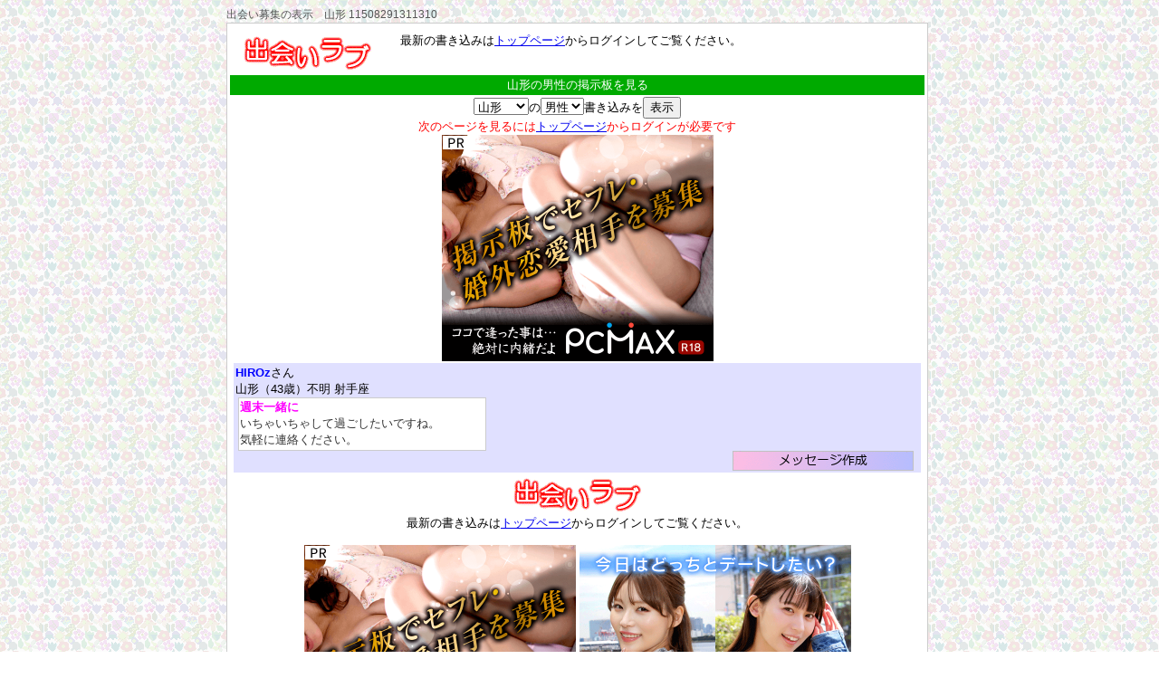

--- FILE ---
content_type: text/html; charset=utf-8;
request_url: https://love-p.com/affect/afflict/detail_dir/11508291311310.html
body_size: 6652
content:
<!DOCTYPE HTML PUBLIC "-//W3C//DTD HTML 4.01 Transitional//EN" "http://www.w3.org/TR/html4/loose.dtd">
<html lang="ja">
<!-- pref_x -->
<head>
<meta name="viewport" content="width=device-width">
<meta http-equiv="Content-type" content="text/html; charset=utf-8">

<meta http-equiv="Content-Script-Type" content="text/javascript">
<script type="text/javascript" src="https://love-p.com/cssfiles/jquery.js"></script>
<meta http-equiv="Content-Style-Type" content="text/css">

<link rel="stylesheet" href="https://love-p.com/cssfiles/04b2.css" TYPE="text/css">
<link rel="stylesheet" href="https://love-p.com/cssfiles/04pref.css" TYPE="text/css">
<script language="JavaScript" type="text/javascript"><!--
windowwidth = $(window).width();
if (windowwidth > 590){document.write('<link rel="stylesheet" href="https://love-p.com/cssfiles/pref_pc.css" TYPE="text/css">');}else{document.write('<link rel="stylesheet" href="https://love-p.com/cssfiles/pref_mobile.css" TYPE="text/css">');}
// --></script>

<title>出会い個別ページ 山形 11508291311310</title>
</head>
<body>
<div id="prcontents3">






</div>

<div class="leftpad"></div><div class="rightpad"></div>
<div class="contentoutbox1"><div class="contentoutbox2">

<div id="mainlink">

<h1>出会い募集の表示　山形 11508291311310</h1>
<h2></h2>
<p class="ss"></p>
</div>
<div class="boxframe" align="center">
<div id="head">
	<div class="logo">
<img src="//love-p.com/lovepic/maintop.gif" border="0" width="145" height="45">
	</div>
	<div class="login logo inlineleft">
最新の書き込みは<a href="https://love-p.com/">トップページ</a>からログインしてご覧ください。
	</div>

	<div class="clear">
	</div>
</div>

<h2>山形の男性の掲示板を見る</h2>

<!-- snslinkcode position723gs -->



<div align="center">
<form action="https://love-p.com/nifs/bbsjump.cgi" method="GET" target="_top">
<input type="hidden" name="EXmsg" value="form000">
<input type="hidden" name="M" value="S">

<select name="BP">
<option value="AA">北海道</option><option value="AB">青森</option><option value="AC">岩手</option><option value="AD">宮城</option><option value="AE">秋田</option><option value="AF" selected>山形</option><option value="AG">福島</option><option value="AH">群馬</option><option value="AI">栃木</option><option value="AJ">茨城</option><option value="AK">埼玉</option><option value="AL">千葉</option><option value="AM">東京</option><option value="AN">神奈川</option><option value="AO">新潟</option><option value="AP">富山</option><option value="AQ">石川</option><option value="AR">福井</option><option value="AS">山梨</option><option value="AT">長野</option><option value="AU">岐阜</option><option value="AV">静岡</option><option value="AW">愛知</option><option value="AX">三重</option><option value="AY">滋賀</option><option value="AZ">京都</option><option value="BA">大阪</option><option value="BB">兵庫</option><option value="BC">奈良</option><option value="BD">和歌山</option><option value="BE">鳥取</option><option value="BF">島根</option><option value="BG">岡山</option><option value="BH">広島</option><option value="BI">山口</option><option value="BJ">徳島</option><option value="BK">香川</option><option value="BL">愛媛</option><option value="BM">高知</option><option value="BN">福岡</option><option value="BO">佐賀</option><option value="BP">長崎</option><option value="BQ">熊本</option><option value="BR">大分</option><option value="BS">宮崎</option><option value="BT">鹿児島</option><option value="BU">沖縄</option>
</select>の<select name="BS">
<option value="M" selected>男性</option><option value="F">女性</option>
</select>書き込みを<input type="submit" value="表示">
</form>

<div class="inlineleft">
<font color="red">次のページを見るには<a href="https://love-p.com/" target="_top">トップページ</a>からログインが必要です</font>
</div>



</div>



<!-- pcmax -->
<a href="https://pcmax.jp/?ad_id=rm233556" rel="nofollow" target="_blank"><img src="https://love-p.com/pcmaximg/af600x500_10_sp.png" alt="出会いが見つかる安心の老舗優良マッチングサイト PCMAX" width="300" height="250"></a>

	<div class="MBBS factor">
<!-- pos3333de1 -->
		<div class="leftarea">
<b><font color="blue">HIROz</font></b>さん<br>
			<div class="pref">山形（43歳）不明&nbsp;射手座</div>
			<div class="tall"><!-- deleted -->
			</div>

			<div class="com"><font color="#ff00ff"><b>週末一緒に</b></font><br><font color="#333333">いちゃいちゃして過ごしたいですね。<br>気軽に連絡ください。</font>
			</div>
		</div>
		<div class="rightarea">
			<div class="profile">
<!-- deleted -->
			</div>
			<div>
				<div class="star">
<!-- deleted -->
				</div>
				<div class="work">
<!-- deleted -->
				</div>
				<div class="clear"></div>

			</div>
			<div>
<!-- deleted -->
			</div>
			<div class="clear"></div>
		</div>
		<div class="clear"></div>

		<div class="linkdiv">
<p class="factorlink"><a href="https://love-p.com/pc/agecheck.html" target="_top"><img src="https://love-p.com/lovepic/detail.gif" width="200" height="22" alt="11712212039460"></a></p>
<p class="clear"></p>
		</div>
	</div>


<div id="foot">
	<div class="logo">
<img src="//love-p.com/lovepic/maintop.gif" border="0" width="145" height="45">
	</div>
	<div class="login logo inlineleft">
	
最新の書き込みは<a href="https://love-p.com/">トップページ</a>からログインしてご覧ください。
	</div>


<br><br>
<!-- pcmax -->
<a href="https://pcmax.jp/lp/?ad_id=rm233556" rel="nofollow"><img src="https://love-p.com/pcmaximg/af600x500_10_sp.png" alt="出会いが見つかる安心の老舗優良マッチングサイト PCMAX" width="300" height="250"></a>
<script language="JavaScript" type="text/javascript"><!--
// *** pcmax
if (windowwidth > 590){document.write('<a href="https://pcmax.jp/lp/?ad_id=rm233556" rel="nofollow"><img src="https://love-p.com/pcmaximg/af600x500_3_sp.gif" alt="出会いが見つかる安心の老舗優良マッチングサイト PCMAX" width="300" height="250"><\/a>');}
// --></script>

	<div class="clear">
	</div>
</div>


</div>
<div class="blogcontent">

</div>

<a href="https://love-p.com/affect/afflict/">山形の出会い</a>


<br>
</div></div>

<!-- Google tag (gtag.js) -->
<script async src="https://www.googletagmanager.com/gtag/js?id=G-09V1TXZ3VW"></script>
<script>
  window.dataLayer = window.dataLayer || [];
  function gtag(){dataLayer.push(arguments);}
  gtag('js', new Date());

  gtag('config', 'G-09V1TXZ3VW');
</script>


</body>
<!-- pref_x -->
</html>


--- FILE ---
content_type: text/css
request_url: https://love-p.com/cssfiles/04pref.css
body_size: 1433
content:
@charset "Shift_JIS";

/******* *******/
#prcontents{
	position:absolute;
	top:8000px;
}

#mainlink h1,#mainlink h2,#mainlink p,#mainlink h3,#mainlink .ss,#mainlink a{
	font-family: "ＭＳ Ｐゴシック", "Osaka",sans-serif;
	padding:0px;
	margin:0px;
	color:#555555;
	font-size:12px;
	background:none;
	text-decoration:none;
	font-weight:400;
}
.ML{
	float:left;
	width:49%;
	background:white;
	border:solid 1px #DDDDDD;
}
.adv_msg,#mainlink .adv_msg{
	text-align:center;
	font-size:16px;
	font-weight:600;
	color:red;
}


/******* pref_y サイト外部からのiframe読み込み*******/
#pref_y{
background:none;
}
/******* pref_z サイト内部のcityクラス*******/
#pref_z{
background:none;
}
/******* detail *******/
#detail #prcontents{
	 top:5000px;
}
#detail .ML{
	float:none;
	display:inline-block;text-align:left;/display:inline;/zoom:1;
	width:80%;
	background:white;
	border:solid 1px #DDDDDD;
}
.newreg .submit{
	float:left;
	margin:10px;
}
.return_bbs{
 margin:20px;
}
/******* month_city.html*******/
#monthcity{
	text-align:center;
	width:100%;
}
#monthcity h1,#monthcity ss,#monthcity p,#monthcity h2{
	font-size:14px;
}
#monthcity .outbox{
	margin:auto;
	width:80%;
	border:solid 1px #AAA;
	background:white;
	text-align:left;
	padding:10px 5% 30px 5%;
}
#monthcity h3{
	font-size: 12pt;
	background: #00aa00;
	color: #ffffff;
	margin:5px;
	padding: 5px;
	text-align:center;
}
#monthcity .inbox{
	margin:auto;
	width:80%;
	border:solid 1px #AAA;
	background:#DDDDDD;
	text-align:center;
	padding:30px 5% 30px 5%;
}

--- FILE ---
content_type: text/css
request_url: https://love-p.com/cssfiles/pref_pc.css
body_size: -32
content:
#prcontents2{
	position:absolute;
	top:8000px;
}